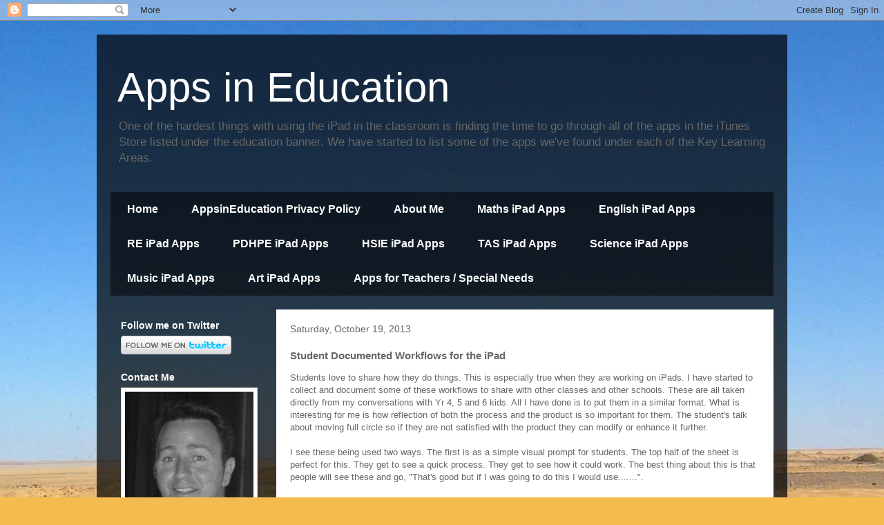

--- FILE ---
content_type: text/html; charset=UTF-8
request_url: http://appsineducation.blogspot.com/b/stats?style=WHITE_TRANSPARENT&timeRange=ALL_TIME&token=APq4FmBDugeVk0vPCPw_pRbgC8cJH8ZL6tKWK1Lbukb-1Lck2VUXs5XK9jZcwQkL3SXlEaFuVQIeGksIYARWsGs6v-EEIgmQLw
body_size: 257
content:
{"total":7165084,"sparklineOptions":{"backgroundColor":{"fillOpacity":0.1,"fill":"#ffffff"},"series":[{"areaOpacity":0.3,"color":"#fff"}]},"sparklineData":[[0,12],[1,10],[2,8],[3,11],[4,10],[5,9],[6,12],[7,11],[8,13],[9,12],[10,9],[11,11],[12,12],[13,13],[14,12],[15,24],[16,73],[17,40],[18,27],[19,26],[20,25],[21,26],[22,16],[23,47],[24,100],[25,84],[26,38],[27,41],[28,48],[29,22]],"nextTickMs":400000}

--- FILE ---
content_type: text/html; charset=utf-8
request_url: https://www.google.com/recaptcha/api2/aframe
body_size: 267
content:
<!DOCTYPE HTML><html><head><meta http-equiv="content-type" content="text/html; charset=UTF-8"></head><body><script nonce="g44jyE3hLE8Sj6QRA080hw">/** Anti-fraud and anti-abuse applications only. See google.com/recaptcha */ try{var clients={'sodar':'https://pagead2.googlesyndication.com/pagead/sodar?'};window.addEventListener("message",function(a){try{if(a.source===window.parent){var b=JSON.parse(a.data);var c=clients[b['id']];if(c){var d=document.createElement('img');d.src=c+b['params']+'&rc='+(localStorage.getItem("rc::a")?sessionStorage.getItem("rc::b"):"");window.document.body.appendChild(d);sessionStorage.setItem("rc::e",parseInt(sessionStorage.getItem("rc::e")||0)+1);localStorage.setItem("rc::h",'1769116221666');}}}catch(b){}});window.parent.postMessage("_grecaptcha_ready", "*");}catch(b){}</script></body></html>